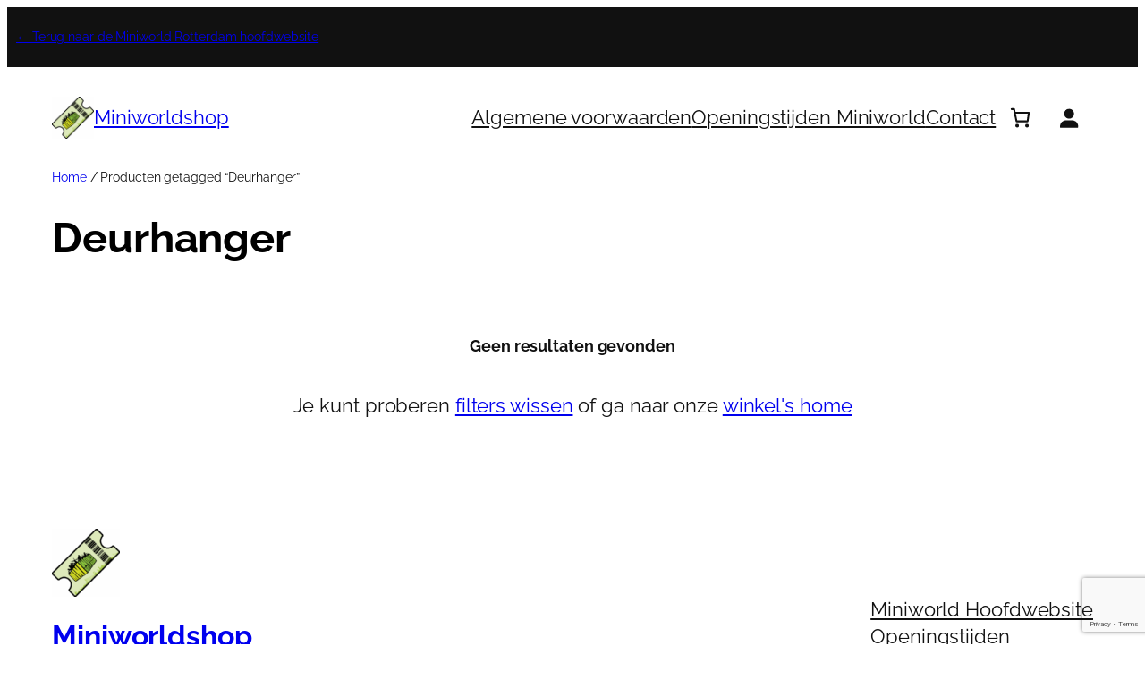

--- FILE ---
content_type: text/html; charset=utf-8
request_url: https://www.google.com/recaptcha/api2/anchor?ar=1&k=6LfvWYAUAAAAAFfHSCNUC026yd9G5cPahHx15ifY&co=aHR0cHM6Ly9taW5pd29ybGRzaG9wLm5sOjQ0Mw..&hl=en&v=PoyoqOPhxBO7pBk68S4YbpHZ&size=invisible&anchor-ms=20000&execute-ms=30000&cb=3dt1j5c3b2w0
body_size: 48641
content:
<!DOCTYPE HTML><html dir="ltr" lang="en"><head><meta http-equiv="Content-Type" content="text/html; charset=UTF-8">
<meta http-equiv="X-UA-Compatible" content="IE=edge">
<title>reCAPTCHA</title>
<style type="text/css">
/* cyrillic-ext */
@font-face {
  font-family: 'Roboto';
  font-style: normal;
  font-weight: 400;
  font-stretch: 100%;
  src: url(//fonts.gstatic.com/s/roboto/v48/KFO7CnqEu92Fr1ME7kSn66aGLdTylUAMa3GUBHMdazTgWw.woff2) format('woff2');
  unicode-range: U+0460-052F, U+1C80-1C8A, U+20B4, U+2DE0-2DFF, U+A640-A69F, U+FE2E-FE2F;
}
/* cyrillic */
@font-face {
  font-family: 'Roboto';
  font-style: normal;
  font-weight: 400;
  font-stretch: 100%;
  src: url(//fonts.gstatic.com/s/roboto/v48/KFO7CnqEu92Fr1ME7kSn66aGLdTylUAMa3iUBHMdazTgWw.woff2) format('woff2');
  unicode-range: U+0301, U+0400-045F, U+0490-0491, U+04B0-04B1, U+2116;
}
/* greek-ext */
@font-face {
  font-family: 'Roboto';
  font-style: normal;
  font-weight: 400;
  font-stretch: 100%;
  src: url(//fonts.gstatic.com/s/roboto/v48/KFO7CnqEu92Fr1ME7kSn66aGLdTylUAMa3CUBHMdazTgWw.woff2) format('woff2');
  unicode-range: U+1F00-1FFF;
}
/* greek */
@font-face {
  font-family: 'Roboto';
  font-style: normal;
  font-weight: 400;
  font-stretch: 100%;
  src: url(//fonts.gstatic.com/s/roboto/v48/KFO7CnqEu92Fr1ME7kSn66aGLdTylUAMa3-UBHMdazTgWw.woff2) format('woff2');
  unicode-range: U+0370-0377, U+037A-037F, U+0384-038A, U+038C, U+038E-03A1, U+03A3-03FF;
}
/* math */
@font-face {
  font-family: 'Roboto';
  font-style: normal;
  font-weight: 400;
  font-stretch: 100%;
  src: url(//fonts.gstatic.com/s/roboto/v48/KFO7CnqEu92Fr1ME7kSn66aGLdTylUAMawCUBHMdazTgWw.woff2) format('woff2');
  unicode-range: U+0302-0303, U+0305, U+0307-0308, U+0310, U+0312, U+0315, U+031A, U+0326-0327, U+032C, U+032F-0330, U+0332-0333, U+0338, U+033A, U+0346, U+034D, U+0391-03A1, U+03A3-03A9, U+03B1-03C9, U+03D1, U+03D5-03D6, U+03F0-03F1, U+03F4-03F5, U+2016-2017, U+2034-2038, U+203C, U+2040, U+2043, U+2047, U+2050, U+2057, U+205F, U+2070-2071, U+2074-208E, U+2090-209C, U+20D0-20DC, U+20E1, U+20E5-20EF, U+2100-2112, U+2114-2115, U+2117-2121, U+2123-214F, U+2190, U+2192, U+2194-21AE, U+21B0-21E5, U+21F1-21F2, U+21F4-2211, U+2213-2214, U+2216-22FF, U+2308-230B, U+2310, U+2319, U+231C-2321, U+2336-237A, U+237C, U+2395, U+239B-23B7, U+23D0, U+23DC-23E1, U+2474-2475, U+25AF, U+25B3, U+25B7, U+25BD, U+25C1, U+25CA, U+25CC, U+25FB, U+266D-266F, U+27C0-27FF, U+2900-2AFF, U+2B0E-2B11, U+2B30-2B4C, U+2BFE, U+3030, U+FF5B, U+FF5D, U+1D400-1D7FF, U+1EE00-1EEFF;
}
/* symbols */
@font-face {
  font-family: 'Roboto';
  font-style: normal;
  font-weight: 400;
  font-stretch: 100%;
  src: url(//fonts.gstatic.com/s/roboto/v48/KFO7CnqEu92Fr1ME7kSn66aGLdTylUAMaxKUBHMdazTgWw.woff2) format('woff2');
  unicode-range: U+0001-000C, U+000E-001F, U+007F-009F, U+20DD-20E0, U+20E2-20E4, U+2150-218F, U+2190, U+2192, U+2194-2199, U+21AF, U+21E6-21F0, U+21F3, U+2218-2219, U+2299, U+22C4-22C6, U+2300-243F, U+2440-244A, U+2460-24FF, U+25A0-27BF, U+2800-28FF, U+2921-2922, U+2981, U+29BF, U+29EB, U+2B00-2BFF, U+4DC0-4DFF, U+FFF9-FFFB, U+10140-1018E, U+10190-1019C, U+101A0, U+101D0-101FD, U+102E0-102FB, U+10E60-10E7E, U+1D2C0-1D2D3, U+1D2E0-1D37F, U+1F000-1F0FF, U+1F100-1F1AD, U+1F1E6-1F1FF, U+1F30D-1F30F, U+1F315, U+1F31C, U+1F31E, U+1F320-1F32C, U+1F336, U+1F378, U+1F37D, U+1F382, U+1F393-1F39F, U+1F3A7-1F3A8, U+1F3AC-1F3AF, U+1F3C2, U+1F3C4-1F3C6, U+1F3CA-1F3CE, U+1F3D4-1F3E0, U+1F3ED, U+1F3F1-1F3F3, U+1F3F5-1F3F7, U+1F408, U+1F415, U+1F41F, U+1F426, U+1F43F, U+1F441-1F442, U+1F444, U+1F446-1F449, U+1F44C-1F44E, U+1F453, U+1F46A, U+1F47D, U+1F4A3, U+1F4B0, U+1F4B3, U+1F4B9, U+1F4BB, U+1F4BF, U+1F4C8-1F4CB, U+1F4D6, U+1F4DA, U+1F4DF, U+1F4E3-1F4E6, U+1F4EA-1F4ED, U+1F4F7, U+1F4F9-1F4FB, U+1F4FD-1F4FE, U+1F503, U+1F507-1F50B, U+1F50D, U+1F512-1F513, U+1F53E-1F54A, U+1F54F-1F5FA, U+1F610, U+1F650-1F67F, U+1F687, U+1F68D, U+1F691, U+1F694, U+1F698, U+1F6AD, U+1F6B2, U+1F6B9-1F6BA, U+1F6BC, U+1F6C6-1F6CF, U+1F6D3-1F6D7, U+1F6E0-1F6EA, U+1F6F0-1F6F3, U+1F6F7-1F6FC, U+1F700-1F7FF, U+1F800-1F80B, U+1F810-1F847, U+1F850-1F859, U+1F860-1F887, U+1F890-1F8AD, U+1F8B0-1F8BB, U+1F8C0-1F8C1, U+1F900-1F90B, U+1F93B, U+1F946, U+1F984, U+1F996, U+1F9E9, U+1FA00-1FA6F, U+1FA70-1FA7C, U+1FA80-1FA89, U+1FA8F-1FAC6, U+1FACE-1FADC, U+1FADF-1FAE9, U+1FAF0-1FAF8, U+1FB00-1FBFF;
}
/* vietnamese */
@font-face {
  font-family: 'Roboto';
  font-style: normal;
  font-weight: 400;
  font-stretch: 100%;
  src: url(//fonts.gstatic.com/s/roboto/v48/KFO7CnqEu92Fr1ME7kSn66aGLdTylUAMa3OUBHMdazTgWw.woff2) format('woff2');
  unicode-range: U+0102-0103, U+0110-0111, U+0128-0129, U+0168-0169, U+01A0-01A1, U+01AF-01B0, U+0300-0301, U+0303-0304, U+0308-0309, U+0323, U+0329, U+1EA0-1EF9, U+20AB;
}
/* latin-ext */
@font-face {
  font-family: 'Roboto';
  font-style: normal;
  font-weight: 400;
  font-stretch: 100%;
  src: url(//fonts.gstatic.com/s/roboto/v48/KFO7CnqEu92Fr1ME7kSn66aGLdTylUAMa3KUBHMdazTgWw.woff2) format('woff2');
  unicode-range: U+0100-02BA, U+02BD-02C5, U+02C7-02CC, U+02CE-02D7, U+02DD-02FF, U+0304, U+0308, U+0329, U+1D00-1DBF, U+1E00-1E9F, U+1EF2-1EFF, U+2020, U+20A0-20AB, U+20AD-20C0, U+2113, U+2C60-2C7F, U+A720-A7FF;
}
/* latin */
@font-face {
  font-family: 'Roboto';
  font-style: normal;
  font-weight: 400;
  font-stretch: 100%;
  src: url(//fonts.gstatic.com/s/roboto/v48/KFO7CnqEu92Fr1ME7kSn66aGLdTylUAMa3yUBHMdazQ.woff2) format('woff2');
  unicode-range: U+0000-00FF, U+0131, U+0152-0153, U+02BB-02BC, U+02C6, U+02DA, U+02DC, U+0304, U+0308, U+0329, U+2000-206F, U+20AC, U+2122, U+2191, U+2193, U+2212, U+2215, U+FEFF, U+FFFD;
}
/* cyrillic-ext */
@font-face {
  font-family: 'Roboto';
  font-style: normal;
  font-weight: 500;
  font-stretch: 100%;
  src: url(//fonts.gstatic.com/s/roboto/v48/KFO7CnqEu92Fr1ME7kSn66aGLdTylUAMa3GUBHMdazTgWw.woff2) format('woff2');
  unicode-range: U+0460-052F, U+1C80-1C8A, U+20B4, U+2DE0-2DFF, U+A640-A69F, U+FE2E-FE2F;
}
/* cyrillic */
@font-face {
  font-family: 'Roboto';
  font-style: normal;
  font-weight: 500;
  font-stretch: 100%;
  src: url(//fonts.gstatic.com/s/roboto/v48/KFO7CnqEu92Fr1ME7kSn66aGLdTylUAMa3iUBHMdazTgWw.woff2) format('woff2');
  unicode-range: U+0301, U+0400-045F, U+0490-0491, U+04B0-04B1, U+2116;
}
/* greek-ext */
@font-face {
  font-family: 'Roboto';
  font-style: normal;
  font-weight: 500;
  font-stretch: 100%;
  src: url(//fonts.gstatic.com/s/roboto/v48/KFO7CnqEu92Fr1ME7kSn66aGLdTylUAMa3CUBHMdazTgWw.woff2) format('woff2');
  unicode-range: U+1F00-1FFF;
}
/* greek */
@font-face {
  font-family: 'Roboto';
  font-style: normal;
  font-weight: 500;
  font-stretch: 100%;
  src: url(//fonts.gstatic.com/s/roboto/v48/KFO7CnqEu92Fr1ME7kSn66aGLdTylUAMa3-UBHMdazTgWw.woff2) format('woff2');
  unicode-range: U+0370-0377, U+037A-037F, U+0384-038A, U+038C, U+038E-03A1, U+03A3-03FF;
}
/* math */
@font-face {
  font-family: 'Roboto';
  font-style: normal;
  font-weight: 500;
  font-stretch: 100%;
  src: url(//fonts.gstatic.com/s/roboto/v48/KFO7CnqEu92Fr1ME7kSn66aGLdTylUAMawCUBHMdazTgWw.woff2) format('woff2');
  unicode-range: U+0302-0303, U+0305, U+0307-0308, U+0310, U+0312, U+0315, U+031A, U+0326-0327, U+032C, U+032F-0330, U+0332-0333, U+0338, U+033A, U+0346, U+034D, U+0391-03A1, U+03A3-03A9, U+03B1-03C9, U+03D1, U+03D5-03D6, U+03F0-03F1, U+03F4-03F5, U+2016-2017, U+2034-2038, U+203C, U+2040, U+2043, U+2047, U+2050, U+2057, U+205F, U+2070-2071, U+2074-208E, U+2090-209C, U+20D0-20DC, U+20E1, U+20E5-20EF, U+2100-2112, U+2114-2115, U+2117-2121, U+2123-214F, U+2190, U+2192, U+2194-21AE, U+21B0-21E5, U+21F1-21F2, U+21F4-2211, U+2213-2214, U+2216-22FF, U+2308-230B, U+2310, U+2319, U+231C-2321, U+2336-237A, U+237C, U+2395, U+239B-23B7, U+23D0, U+23DC-23E1, U+2474-2475, U+25AF, U+25B3, U+25B7, U+25BD, U+25C1, U+25CA, U+25CC, U+25FB, U+266D-266F, U+27C0-27FF, U+2900-2AFF, U+2B0E-2B11, U+2B30-2B4C, U+2BFE, U+3030, U+FF5B, U+FF5D, U+1D400-1D7FF, U+1EE00-1EEFF;
}
/* symbols */
@font-face {
  font-family: 'Roboto';
  font-style: normal;
  font-weight: 500;
  font-stretch: 100%;
  src: url(//fonts.gstatic.com/s/roboto/v48/KFO7CnqEu92Fr1ME7kSn66aGLdTylUAMaxKUBHMdazTgWw.woff2) format('woff2');
  unicode-range: U+0001-000C, U+000E-001F, U+007F-009F, U+20DD-20E0, U+20E2-20E4, U+2150-218F, U+2190, U+2192, U+2194-2199, U+21AF, U+21E6-21F0, U+21F3, U+2218-2219, U+2299, U+22C4-22C6, U+2300-243F, U+2440-244A, U+2460-24FF, U+25A0-27BF, U+2800-28FF, U+2921-2922, U+2981, U+29BF, U+29EB, U+2B00-2BFF, U+4DC0-4DFF, U+FFF9-FFFB, U+10140-1018E, U+10190-1019C, U+101A0, U+101D0-101FD, U+102E0-102FB, U+10E60-10E7E, U+1D2C0-1D2D3, U+1D2E0-1D37F, U+1F000-1F0FF, U+1F100-1F1AD, U+1F1E6-1F1FF, U+1F30D-1F30F, U+1F315, U+1F31C, U+1F31E, U+1F320-1F32C, U+1F336, U+1F378, U+1F37D, U+1F382, U+1F393-1F39F, U+1F3A7-1F3A8, U+1F3AC-1F3AF, U+1F3C2, U+1F3C4-1F3C6, U+1F3CA-1F3CE, U+1F3D4-1F3E0, U+1F3ED, U+1F3F1-1F3F3, U+1F3F5-1F3F7, U+1F408, U+1F415, U+1F41F, U+1F426, U+1F43F, U+1F441-1F442, U+1F444, U+1F446-1F449, U+1F44C-1F44E, U+1F453, U+1F46A, U+1F47D, U+1F4A3, U+1F4B0, U+1F4B3, U+1F4B9, U+1F4BB, U+1F4BF, U+1F4C8-1F4CB, U+1F4D6, U+1F4DA, U+1F4DF, U+1F4E3-1F4E6, U+1F4EA-1F4ED, U+1F4F7, U+1F4F9-1F4FB, U+1F4FD-1F4FE, U+1F503, U+1F507-1F50B, U+1F50D, U+1F512-1F513, U+1F53E-1F54A, U+1F54F-1F5FA, U+1F610, U+1F650-1F67F, U+1F687, U+1F68D, U+1F691, U+1F694, U+1F698, U+1F6AD, U+1F6B2, U+1F6B9-1F6BA, U+1F6BC, U+1F6C6-1F6CF, U+1F6D3-1F6D7, U+1F6E0-1F6EA, U+1F6F0-1F6F3, U+1F6F7-1F6FC, U+1F700-1F7FF, U+1F800-1F80B, U+1F810-1F847, U+1F850-1F859, U+1F860-1F887, U+1F890-1F8AD, U+1F8B0-1F8BB, U+1F8C0-1F8C1, U+1F900-1F90B, U+1F93B, U+1F946, U+1F984, U+1F996, U+1F9E9, U+1FA00-1FA6F, U+1FA70-1FA7C, U+1FA80-1FA89, U+1FA8F-1FAC6, U+1FACE-1FADC, U+1FADF-1FAE9, U+1FAF0-1FAF8, U+1FB00-1FBFF;
}
/* vietnamese */
@font-face {
  font-family: 'Roboto';
  font-style: normal;
  font-weight: 500;
  font-stretch: 100%;
  src: url(//fonts.gstatic.com/s/roboto/v48/KFO7CnqEu92Fr1ME7kSn66aGLdTylUAMa3OUBHMdazTgWw.woff2) format('woff2');
  unicode-range: U+0102-0103, U+0110-0111, U+0128-0129, U+0168-0169, U+01A0-01A1, U+01AF-01B0, U+0300-0301, U+0303-0304, U+0308-0309, U+0323, U+0329, U+1EA0-1EF9, U+20AB;
}
/* latin-ext */
@font-face {
  font-family: 'Roboto';
  font-style: normal;
  font-weight: 500;
  font-stretch: 100%;
  src: url(//fonts.gstatic.com/s/roboto/v48/KFO7CnqEu92Fr1ME7kSn66aGLdTylUAMa3KUBHMdazTgWw.woff2) format('woff2');
  unicode-range: U+0100-02BA, U+02BD-02C5, U+02C7-02CC, U+02CE-02D7, U+02DD-02FF, U+0304, U+0308, U+0329, U+1D00-1DBF, U+1E00-1E9F, U+1EF2-1EFF, U+2020, U+20A0-20AB, U+20AD-20C0, U+2113, U+2C60-2C7F, U+A720-A7FF;
}
/* latin */
@font-face {
  font-family: 'Roboto';
  font-style: normal;
  font-weight: 500;
  font-stretch: 100%;
  src: url(//fonts.gstatic.com/s/roboto/v48/KFO7CnqEu92Fr1ME7kSn66aGLdTylUAMa3yUBHMdazQ.woff2) format('woff2');
  unicode-range: U+0000-00FF, U+0131, U+0152-0153, U+02BB-02BC, U+02C6, U+02DA, U+02DC, U+0304, U+0308, U+0329, U+2000-206F, U+20AC, U+2122, U+2191, U+2193, U+2212, U+2215, U+FEFF, U+FFFD;
}
/* cyrillic-ext */
@font-face {
  font-family: 'Roboto';
  font-style: normal;
  font-weight: 900;
  font-stretch: 100%;
  src: url(//fonts.gstatic.com/s/roboto/v48/KFO7CnqEu92Fr1ME7kSn66aGLdTylUAMa3GUBHMdazTgWw.woff2) format('woff2');
  unicode-range: U+0460-052F, U+1C80-1C8A, U+20B4, U+2DE0-2DFF, U+A640-A69F, U+FE2E-FE2F;
}
/* cyrillic */
@font-face {
  font-family: 'Roboto';
  font-style: normal;
  font-weight: 900;
  font-stretch: 100%;
  src: url(//fonts.gstatic.com/s/roboto/v48/KFO7CnqEu92Fr1ME7kSn66aGLdTylUAMa3iUBHMdazTgWw.woff2) format('woff2');
  unicode-range: U+0301, U+0400-045F, U+0490-0491, U+04B0-04B1, U+2116;
}
/* greek-ext */
@font-face {
  font-family: 'Roboto';
  font-style: normal;
  font-weight: 900;
  font-stretch: 100%;
  src: url(//fonts.gstatic.com/s/roboto/v48/KFO7CnqEu92Fr1ME7kSn66aGLdTylUAMa3CUBHMdazTgWw.woff2) format('woff2');
  unicode-range: U+1F00-1FFF;
}
/* greek */
@font-face {
  font-family: 'Roboto';
  font-style: normal;
  font-weight: 900;
  font-stretch: 100%;
  src: url(//fonts.gstatic.com/s/roboto/v48/KFO7CnqEu92Fr1ME7kSn66aGLdTylUAMa3-UBHMdazTgWw.woff2) format('woff2');
  unicode-range: U+0370-0377, U+037A-037F, U+0384-038A, U+038C, U+038E-03A1, U+03A3-03FF;
}
/* math */
@font-face {
  font-family: 'Roboto';
  font-style: normal;
  font-weight: 900;
  font-stretch: 100%;
  src: url(//fonts.gstatic.com/s/roboto/v48/KFO7CnqEu92Fr1ME7kSn66aGLdTylUAMawCUBHMdazTgWw.woff2) format('woff2');
  unicode-range: U+0302-0303, U+0305, U+0307-0308, U+0310, U+0312, U+0315, U+031A, U+0326-0327, U+032C, U+032F-0330, U+0332-0333, U+0338, U+033A, U+0346, U+034D, U+0391-03A1, U+03A3-03A9, U+03B1-03C9, U+03D1, U+03D5-03D6, U+03F0-03F1, U+03F4-03F5, U+2016-2017, U+2034-2038, U+203C, U+2040, U+2043, U+2047, U+2050, U+2057, U+205F, U+2070-2071, U+2074-208E, U+2090-209C, U+20D0-20DC, U+20E1, U+20E5-20EF, U+2100-2112, U+2114-2115, U+2117-2121, U+2123-214F, U+2190, U+2192, U+2194-21AE, U+21B0-21E5, U+21F1-21F2, U+21F4-2211, U+2213-2214, U+2216-22FF, U+2308-230B, U+2310, U+2319, U+231C-2321, U+2336-237A, U+237C, U+2395, U+239B-23B7, U+23D0, U+23DC-23E1, U+2474-2475, U+25AF, U+25B3, U+25B7, U+25BD, U+25C1, U+25CA, U+25CC, U+25FB, U+266D-266F, U+27C0-27FF, U+2900-2AFF, U+2B0E-2B11, U+2B30-2B4C, U+2BFE, U+3030, U+FF5B, U+FF5D, U+1D400-1D7FF, U+1EE00-1EEFF;
}
/* symbols */
@font-face {
  font-family: 'Roboto';
  font-style: normal;
  font-weight: 900;
  font-stretch: 100%;
  src: url(//fonts.gstatic.com/s/roboto/v48/KFO7CnqEu92Fr1ME7kSn66aGLdTylUAMaxKUBHMdazTgWw.woff2) format('woff2');
  unicode-range: U+0001-000C, U+000E-001F, U+007F-009F, U+20DD-20E0, U+20E2-20E4, U+2150-218F, U+2190, U+2192, U+2194-2199, U+21AF, U+21E6-21F0, U+21F3, U+2218-2219, U+2299, U+22C4-22C6, U+2300-243F, U+2440-244A, U+2460-24FF, U+25A0-27BF, U+2800-28FF, U+2921-2922, U+2981, U+29BF, U+29EB, U+2B00-2BFF, U+4DC0-4DFF, U+FFF9-FFFB, U+10140-1018E, U+10190-1019C, U+101A0, U+101D0-101FD, U+102E0-102FB, U+10E60-10E7E, U+1D2C0-1D2D3, U+1D2E0-1D37F, U+1F000-1F0FF, U+1F100-1F1AD, U+1F1E6-1F1FF, U+1F30D-1F30F, U+1F315, U+1F31C, U+1F31E, U+1F320-1F32C, U+1F336, U+1F378, U+1F37D, U+1F382, U+1F393-1F39F, U+1F3A7-1F3A8, U+1F3AC-1F3AF, U+1F3C2, U+1F3C4-1F3C6, U+1F3CA-1F3CE, U+1F3D4-1F3E0, U+1F3ED, U+1F3F1-1F3F3, U+1F3F5-1F3F7, U+1F408, U+1F415, U+1F41F, U+1F426, U+1F43F, U+1F441-1F442, U+1F444, U+1F446-1F449, U+1F44C-1F44E, U+1F453, U+1F46A, U+1F47D, U+1F4A3, U+1F4B0, U+1F4B3, U+1F4B9, U+1F4BB, U+1F4BF, U+1F4C8-1F4CB, U+1F4D6, U+1F4DA, U+1F4DF, U+1F4E3-1F4E6, U+1F4EA-1F4ED, U+1F4F7, U+1F4F9-1F4FB, U+1F4FD-1F4FE, U+1F503, U+1F507-1F50B, U+1F50D, U+1F512-1F513, U+1F53E-1F54A, U+1F54F-1F5FA, U+1F610, U+1F650-1F67F, U+1F687, U+1F68D, U+1F691, U+1F694, U+1F698, U+1F6AD, U+1F6B2, U+1F6B9-1F6BA, U+1F6BC, U+1F6C6-1F6CF, U+1F6D3-1F6D7, U+1F6E0-1F6EA, U+1F6F0-1F6F3, U+1F6F7-1F6FC, U+1F700-1F7FF, U+1F800-1F80B, U+1F810-1F847, U+1F850-1F859, U+1F860-1F887, U+1F890-1F8AD, U+1F8B0-1F8BB, U+1F8C0-1F8C1, U+1F900-1F90B, U+1F93B, U+1F946, U+1F984, U+1F996, U+1F9E9, U+1FA00-1FA6F, U+1FA70-1FA7C, U+1FA80-1FA89, U+1FA8F-1FAC6, U+1FACE-1FADC, U+1FADF-1FAE9, U+1FAF0-1FAF8, U+1FB00-1FBFF;
}
/* vietnamese */
@font-face {
  font-family: 'Roboto';
  font-style: normal;
  font-weight: 900;
  font-stretch: 100%;
  src: url(//fonts.gstatic.com/s/roboto/v48/KFO7CnqEu92Fr1ME7kSn66aGLdTylUAMa3OUBHMdazTgWw.woff2) format('woff2');
  unicode-range: U+0102-0103, U+0110-0111, U+0128-0129, U+0168-0169, U+01A0-01A1, U+01AF-01B0, U+0300-0301, U+0303-0304, U+0308-0309, U+0323, U+0329, U+1EA0-1EF9, U+20AB;
}
/* latin-ext */
@font-face {
  font-family: 'Roboto';
  font-style: normal;
  font-weight: 900;
  font-stretch: 100%;
  src: url(//fonts.gstatic.com/s/roboto/v48/KFO7CnqEu92Fr1ME7kSn66aGLdTylUAMa3KUBHMdazTgWw.woff2) format('woff2');
  unicode-range: U+0100-02BA, U+02BD-02C5, U+02C7-02CC, U+02CE-02D7, U+02DD-02FF, U+0304, U+0308, U+0329, U+1D00-1DBF, U+1E00-1E9F, U+1EF2-1EFF, U+2020, U+20A0-20AB, U+20AD-20C0, U+2113, U+2C60-2C7F, U+A720-A7FF;
}
/* latin */
@font-face {
  font-family: 'Roboto';
  font-style: normal;
  font-weight: 900;
  font-stretch: 100%;
  src: url(//fonts.gstatic.com/s/roboto/v48/KFO7CnqEu92Fr1ME7kSn66aGLdTylUAMa3yUBHMdazQ.woff2) format('woff2');
  unicode-range: U+0000-00FF, U+0131, U+0152-0153, U+02BB-02BC, U+02C6, U+02DA, U+02DC, U+0304, U+0308, U+0329, U+2000-206F, U+20AC, U+2122, U+2191, U+2193, U+2212, U+2215, U+FEFF, U+FFFD;
}

</style>
<link rel="stylesheet" type="text/css" href="https://www.gstatic.com/recaptcha/releases/PoyoqOPhxBO7pBk68S4YbpHZ/styles__ltr.css">
<script nonce="DhPszVcPNbhguVKLJWQpHg" type="text/javascript">window['__recaptcha_api'] = 'https://www.google.com/recaptcha/api2/';</script>
<script type="text/javascript" src="https://www.gstatic.com/recaptcha/releases/PoyoqOPhxBO7pBk68S4YbpHZ/recaptcha__en.js" nonce="DhPszVcPNbhguVKLJWQpHg">
      
    </script></head>
<body><div id="rc-anchor-alert" class="rc-anchor-alert"></div>
<input type="hidden" id="recaptcha-token" value="[base64]">
<script type="text/javascript" nonce="DhPszVcPNbhguVKLJWQpHg">
      recaptcha.anchor.Main.init("[\x22ainput\x22,[\x22bgdata\x22,\x22\x22,\[base64]/[base64]/[base64]/[base64]/[base64]/[base64]/KGcoTywyNTMsTy5PKSxVRyhPLEMpKTpnKE8sMjUzLEMpLE8pKSxsKSksTykpfSxieT1mdW5jdGlvbihDLE8sdSxsKXtmb3IobD0odT1SKEMpLDApO08+MDtPLS0pbD1sPDw4fFooQyk7ZyhDLHUsbCl9LFVHPWZ1bmN0aW9uKEMsTyl7Qy5pLmxlbmd0aD4xMDQ/[base64]/[base64]/[base64]/[base64]/[base64]/[base64]/[base64]\\u003d\x22,\[base64]\\u003d\x22,\x22M3RqD8KUw4XDv8KWwp8Pw77DocO5dsO8w7tOwpIGfxnDi8K1w5gCUTNjwqJ2KRbCuBrCugnCpwdKw7Q1asKxwq3DgT5Wwq9OHWDDoQfCmcK/E3xXw6ADb8K/wp06YcKfw5AcPVPCoUTDrSRjwrnDicKmw7csw7pjNwvDjsONw4HDvS42wpTCnhLDn8OwLnRMw4N7DsOkw7F9OsO2d8KlZ8KLwqnCt8KHwpkQMMKEw7U7ByfClTwDHmXDoQlDT8KfEMOfAjE7w7ZzwpXDoMOTRcOpw5zDq8OaRsOhV8OyRsK1wpfDhnDDrDoTWh8Swq/Cl8K/[base64]/wp/Coi7DpD7CrcOCeUNFwqQNwpZZZ8KsehDCmMOOw77CuTvCp0pcw7PDjknDsTTCgRVHwrHDr8Oowq88w6kFW8KIKGrCksK6AMOhwqnDqQkQwrrDsMKBATgmRMOhA0wNQMOhdXXDl8Kvw7HDrGtxNQoOw7XCqsOZw4RhwrPDnlrCoAJ/w7zCkRlQwrgATCUlVH/Ck8K/w6jCv8Kuw7ISJjHCpwBQwolhAcKxc8K1wq3CqhQFTQDCi27Dj2cJw6kRw6PDqCtGSHtREMKgw4pMw7d4wrIYw53DrSDCrSjClsKKwq/Duyg/ZsKYwqvDjxkcfMO7w47Dl8K9w6vDomjCkVNUW8OlFcKnCsKhw4fDn8K5Dxl4woLCpsO/dlYtKcKRGivCvWg5wr5CUVp4aMOhYmnDk03CnMOSFsOVeDLClFIkacKscsKrw7jCrlZnRcOSwpLCk8Kkw6fDnghjw6JwAsOGw44XO0jCpDh7IkF6w6gNwow2ScOyPhJwVcKYS1fDgXIzTMOJw70Uw5PCmcOvbsKmw4rDmMKQwp81KwXDosOBwp/Crz/CslotwqUtw4Nww5DDn3LChcOLJMOrw4oZPsOuQMKMwpJMQMOxw6xDw5/DvMKEw5fCmzLCv2pLWMOCw4tqCSvClMK6JMKWBsOHfQk/F1TCncKhXxcsYsOrTMOUw6FIGHLDhFA/[base64]/DmCTDpyIiwqzCisO4IsO/[base64]/Dn8OEwrpUwp50w7JDSibCsjrDm2gpaMKLFsKkZcKhw6vDtAB7w7x5ZA3Cgzgjw4cSLCLDmsKgwr7Dt8ODwpTDszEew5fDu8OIW8OIw4lNwrc5c8KFwot3IsKMw5/[base64]/CkA3DmcKHEWHDpk1twoDDlMKbwqMGDMOjcXXCt8K6a3/CmFFGYcOmHsK5woTDscKNQMKrFMOzIVFYwp7CuMK4wrPDucKkIQ7DncOUw7laHMK/[base64]/CkxxqGcK1OsKrXMOpAsO0L8OewpwVBChUPwXDuMO2XBDDlsKmw7XDhhLCu8Ocw6leVCPDrTPCmX8vw5IvZsKSUMOtwrxkTm8uTcOJwrFtAMKwfxXDqnrDogsKUihhQ8Onwr5UR8OuwrNVwoo2w57CpH5fwrh9YB7Dt8OXeMO7OCDDkkxQKG/DnVXCqsOaUsOZLzAqYVXDt8K4wovCsGXDhBoPwqHDoCfCksOCw5PCscO2PMObwoLDhsKVTkgWbsK9w5HDm1kvwqjCpk7CsMK3dQ/CtnEJTkkOw6nCjXnCn8K/wpHDtGErwo48w45Bwqggah/DjgfCnMKvw4/DqMKMQ8KlR395YC/Dt8KuLwrCpXcuwp7Col50w5ERMwZ7Zgd5wpLCh8KyASUow4bCjFBJw64Gw4PCq8KZdnXDosKdwpzCinbCiRpGwpTCmMK2IsK4wr3Cr8O5w7taw4ZwKsO2IcKaIcOlwrvChMKxw5HCnUnDtRLDqMKoa8K6w67DtcKnWMOAw78WBA/[base64]/CjjUkw7V/[base64]/[base64]/[base64]/[base64]/wrgMasKwwqMuwo8mBcO+b0nDkcObw7lCw73CkMOXVcKBwqplFMKrQUDCpE3CiWvDmFBZw6hYWjdfECfDtDoKH8OzwqVhw5TCjcOdwrTCgkkaLMKLXcOgX11/[base64]/w53ClEoiw7EzBl1GUSk6KcK4RMKhAcK8XMOJXFsAwp4ww4fCpMKjN8OkecOVwrNHAsKMwok9w4DCmMOmw6dSw4sQwoLDnF8ZZDLDrsOIdMKewoPDksKpFMKpfsOGD0fDsMK1w7HDkjJ6wpTDssOtO8Obw6czBsOtwo7CjCJDNVATwq8NbGHDnVN5w7/[base64]/Di8KTwopSHcKawq4dwo7DqRR/[base64]/ChEFPw6TCvnNFw70Aw47ChcO/OSHCgsOEw4B6w4PCi1MrdjjCsDDDm8KDw6nCjcKQNsKpwqNFCsKdw7/CjsOqGjjDiVfCkGN1wpTDnyHCusK+DChJPF3CocOxRsKgUlnCnyLChMOvwp1Pwo/CvRTDpEZsw67DrEnClCzChMOjXcKVw4rDsl0OKknDoWhbIcOXesOXVVN1G2fDhBAEREXDkBsCw5ktwpXCg8OPd8O1wpXCp8OBw5DCkkVzIcKGHW7CpS4Dw53DlcKSTCQcV8KHwqclw5coFnPDvcK9TsO/[base64]/DlMObwpsPfg5pw63DhcKGLsONw5IsQXLDrx3Cp8KfB8KoDn4Ew6HDvMK3w6A4XcO+wpJdFcODw6ZlHcKNw79pV8KZZRYUwpFBw4DCucKuwo/ChcK4ecOVwoPCn3Njw73Cr1bDvcKIXcKfEMOcwp0xEMKwCMKgw7ApCMOIw5bDscOgZ1knw7pcDcOPwqplw757wprDtB/CnHbCqcK6wpfCv8KkwqrCrgnCksK1w5fCv8OqaMO5eTIPIFBHElbDsnYMw4nChnbChsOnez8NWcKrcjfDpz/CsUfDqcOHEMKhcxTDjsKSfjDCqsOaIsO3RUrCtVXDrBrDhitKSsKHwqphw7fCsMKNw6DCnn3Cp2Z7FCR1GmB8e8O0HBJVwpPDq8KZJzwGCMOUAjkXwrvDlMKfwosvwpbCvU/DtiXDgMOXQm3Dk3cKE25bNFY2w4ZUw5LCr0/[base64]/w43CmBdpNWMow53DhMKxTXTCrcKsw5/[base64]/KsOXwowieMKBw6ZxU8OOwpLCkjPCsMK6C2XDpMKsRcO/MsOSw5PDvcOHZz3Dq8Ojwq3CpsOSasK6worDk8ODw5tVwrg+JTkxw6loaFMXTAHCmCLDm8O+McOAZcOyw6tIIcOrKMONw7dTw7/Dj8KjwqjCslHDosOcRcK6PDpGe0LDgsOKH8OSw57DlsKvwoBtw7HDvTADB0zCgysdXUMFOVkUw685EsOIwqFpF1/CoxPDl8OgwphTwrl3HMKiHXTDgAsGW8K2cD1ZworCqMOMWsKXWGdCwqtzClPCv8OMZQnDijVXw6zCh8KBw7EHw6DDgcKXYsKnb1/DgjHCksOQwqnCoGUcworDlMOkwqHDtxskwoZ/w78hf8K/[base64]/FVXDv0DDrMKOw4NLLMOewoLCocONbmItwpZjYjMiw5JQFMKPw6JewqIgwq4OVMKid8KmwoA4DSVVASrCtRp/cEzDssOGUMKbAcO6IcKkKVZLw5wTfgjDuFLCqsK+wqnDrsOtw6oVZlTDrcO4L1fDlTsfEHBtE8KZMMKVeMKxw7rCi2PCg8KEw7/[base64]/DrsOMw5zDkcKCw6Z6WcOxK01xwpPDqiEvw4DDs8KLEDXCvsKSwqACLHPCtwVZw5QWwoTClHYNUMORQk9qw6goW8KfwqMowqtbR8O4VsOxw7JXDw3CoH/CmcKMNcKkCsKUPsKxwo3CjcKAwrIVw7HDikIlw53DjxfCt08Jw4EOMMKJIjrCncKkwrzDqMOoNcKPXMONDF8ewrVEw6AQUMO8w6HCizbDgBhqbcONLMKQw7XCrcK+w5vDvcK+w4fCvsKcVMKQPRoINsK/LFrDv8OIw649ZDAQBGbDhMK3wpnDnjNGw5Z6w6kNe0fCpMOFw6nCrcOOwo9ALMKGwobDjl/DpsK1FRJTwpTDgE4LGcOuw5Y7wqIedcOcOBxgbxc6w6JVwpXCqlgKw4vCkcOGJUnDvcKNw63DlcO3wpnCtMKVwo5rwrhbw5/DiG5awo3Dq0sEw5vDj8Krw7dQw4PCgkMGw7DCiDzCg8Kgwp9Ww7gOBMKoGBNFw4HDtQvCpijDqnnDnw3ClcKNAgRAwosBwp7CnAvCkcKrw7cIwp82K8KlwrTCj8KAwrHCiWEIwq/DtcK+CiYqw57ClQRZN1Ntw4bDjBENGDXDigTCuzDCmsOYwovClnLDhVHCjcKSDnMLwpvDqMKQwozDvMOOC8KDwrQwSSnDvAIFwpvDoX0FecKxYcKQeA3DosO/[base64]/CiTPCgDXCgMOgw5/[base64]/DChow4tMLcOlL8OOND86aBLCoGLDmcKMOMOfc8O1SlXDlMKwb8O5MVvChTTDhsOJLsOSwr3DpQAKSUY2wpzDisKUw6jDg8Ogw6PCtcKLSR5yw4rDhHDDsMOiwrA1V0bCi8OxYhthwrjDgMKxw6Q0w5/[base64]/DkcOLwroYwpPCn8KGVcO5wq1RaMO3w7/CkSY+PsKCwqURw7QEwpHDmMKhwro9HsKhSMOnwrjDlCfDim7Drnw6b38sXVzCosKcJsOYLkhsOmnDpDB9JAMCw5MTIFHCrBpNKDjDsXJFwpNvw5lOYMOnPMKJwonCssKqTMK/w55gNg49dsK0wojDscOtw7pQw4k5w4rDk8KoR8OXwoUDSMKgwoMlw7HCuMO+w5JGHsK0E8OkdcOEwoRYw5JGwohZw7bCo3IRw4/Cg8K6w7VXC8K1KGXCg8OWVAfCrlrDlsOvwrTDsjdrw4LDhMOHUMOePsOFwpAOFGBlw5nDuMOww5w9MEjCncKNwpTDhjspw4fCtMONRnXCqsOBAjXCscORLznCtl8rwrjCrgTDsWpSw4RAZsKgCB16wprDmsKqw4/DrMOIwrXDpXxpHMKCw5fClcKCNVEkw5/DqHlow6rDmE5Fw6DDnMOGKWHDgnTDlMK2IVt6w4fCssOjw4gbwpbCmcOnwoFxw7TCmMKeIUwFZANNdsKcw7XDqTo9w7oKPW3DrcO2f8OmHsOmbCJpwoLDtTxdwrzCvxLDrcOrw7UwY8O5wrtyZcK5T8KCw48Uwp7Dn8KKQA/CucKAw6nDtMOTwrbCv8ObXDwVw6cUV23DuMKLwrnCu8OPw6XChcOxwoLCnC3Dn2RqwrPDvcKpQwpBaR/Dtj1ZwovCk8KIwpnDklLCpMKTw6hLw4jClMKDw5BUPMOqwr/CuTDDsgzDlVZYbQzCpUNtaTQIwrFpN8OEQi8LXDfDkcOdw69Uw6dGw7zCvhzCjEjDtcKgwpzCmcOtwot5EsO/CcO7b1IiTcOiw6nCqTJ5MlfDisK1WEbCi8OXwqEzwoXCkRvCkX7Cs1DCklHCkMOcTsKlDcOBF8O7C8KyG28ew4IOw5IuRMOyfcOTBiYRwp/Cq8Kew7/DtxVvw4c8w47CvMKFwo0pTMKow4DCkCrDl2zDmcKrw7dLccKVwqojw63DjsKWwrXCiQrCmhIvL8KawrBNUMKgOcO2UmRwHS9Yw6TCtcKCd2UOTsOvwpoHw7cEw68VZThHRm4IB8K4McOrwq/Dk8KNw4zCrmTDpMORAMKmA8KdKcKsw4rCmMK/w73CuAPCqiE6C2BvT2HChMOHWsOfDcKMP8K4w5QXCFl2RUHCvgfClXRTwr/DmHw+ecKPwrvDj8KJwpx1woUzwoTDrcKlwrXCmsOMKsKMw7HDlsOIwpoUcA7CvMKDw5/[base64]/[base64]/DqERLFMOPwoJnwqvCs8Otw6J9w6xZwpHCtWxjRjLDk8OGBhFiw4/Cj8KcBTJdwp7Cs27Cji4mEDbCrm4eHxXCr03CrCRcMm7CiMO+w5zCoxbCgEEWH8K8w78GFMKewqt9w5jCpsOyHSN5woTChm/[base64]/ZF3Dt8KUbDVvwpfCtmYcXcOZWRLDjh7DqTQ0AsOpYiTDosKRw4XDgFFNw5DDsSx1YMOUAHF+A1jCkcOxwrBSQ2/DlMKpwpHCs8Kdw5QzwpjDq8Ozw4LDvFfDjMKhw6PDnjfCgMK3w5/DssOfA1zDgsKRFcOIwqgRWcKWLMOgCMKEI1kjwosRbcOiDmzDiUvDgV3CicK1fTnDnwXCi8ODwo3DhnbCtcOlwq0zPEogw6xZw5wdw4rCucKPVMK1DsK7IR/ClcKhU8OUZwlWw4/DkMKXwqLDh8Kdw7XCmMKbw480wqnCk8OnasK0OsOcw55jwocXwrR7FknDmcKXcMOQw5dLw7h8wppgdglqwo1cw6ElVMOYFGBowo7DmcOJwqrDocKXZSLDoAvDpHzDhn/ChcOQM8KEMhXDtsObBcKEwq57EjzDi2XDpx3CmFYTwrLCkQYfwrbCi8Kxwq9fwr9eLl7DncOKwpU/QEopWcKdwpjDmsKoHcONOsKTwpAtOMOXw67DgMKmFxJKw4jCqSVGfRVlw6/CtMOjKcOAejzCsVN8wqJMI0PCo8Kgw6BHYRtcCsOow4kYeMKLJMOcwpFwwoZ6ZTjCs2JYwprCm8K4MGUpw6s4wqxvFMK+w73Cp0HDiMOCSsOZwoXCsQBRLxjDhcK2wrrCvjPDk0IQw6xmN0fCu8OHwo0cQcOvLcK/JWRNw5LDg1kTw6JHb3nDjsOhA2lEwr16w6HCpMODw4gWw63Cn8OcVsKyw7YDbwV0IQNNSMOzJsOowqMCwohZw6xoPcKsUXdkVwtcwofDnA7DnsOYUhEqXEoFw73Chx5Kb34SNFzDpg/DlxAnfkUmw7LDgHvCjxltXUIleF8cGsKcw7MfdAnDtcKMwokowowmccOdQ8KPBAVTGsK/w59+wo8IwoPCpcKMBMOiLlDDocKrA8KTwrfCigB3w4vCrEfCqz3DosOdw6XDjsKQwqQhw4BqDVEXwpADQwR6w6TDscOVLsOLwovCv8KTwp4+OcK2Izlkw689DcKaw7lvw5dFIMKiw7BXwoVaw4DCl8K/[base64]/DvsKfwq5hw6LDssOowoHCj1RsbWNUwodnwoDCpTM/w416w6MGw7HCi8OaW8KIVMOBwrfCr8OcwqbCg3x8w5rCpcO/YAgpGcKELDrDlDvCpS3Cn8OIesOtw4TDj8OSYFLCqMKJw444PcK/w5LDk3zCnsKqKDLDs0zCiznDmETDvcO5w6x3w4bCoxzCmXQHwp4Cw59xL8KHJcKcw5Zcw7towo/CoA7DgEU+w43DgQvCrGTDumwKwrPDscKYw5gEcA/Dkk3CqsKEw49gw5PDmcK4w5PCu1rCmsOiwoDDgMOXw4QuURbCkEvDhS1bGE7DoB8Xw7kvwpbCtyPCn1rDrcK/wo7CuAEPwrfCvcK8wrMXRcO+wrdXL1fDo0AicsKQw7AQw53CjcO6wqTDl8OZFjDDmcKTwojCqRnDjMKhIsKJw6TCkcKFw5nChx0EHcKUcnRSw4J6wql6wqIbw7dmw5vDqEASKcOBwqh+w7INLS0jwrzDvwvDj8KKwpzCgGPDuMOdw6TDr8OWY25jHUlsGBsDLMO/w7PDhcK+wqlTcWoOQMOTwoAkMw7DuAxVP2PDkHkOAVYEwq/DmcKANwV4wrFgw7dtwpjDqwbCsMOFKGnDjsOjw7Z6w5YAwrs6w6nCnQ9LJcKsZsKbwr8Dw74TPsO2eQIRJXrCtC/[base64]/ScOlw5vDtMKtw6fDoydTAkzDncOFUGthcsKkfh3ClXXCp8OxWn3CiwwCJ1bDmwfCjsOXwpzDoMOfBkTCuwo3wrbDmQsWw7HCvsKIwopJw7nDviN0RhHDiMOWwrB0VMOnwo/[base64]/DjsOlOwcMIsKGw5A9wrDDgHXCl0Ntw6XCqcKqwqA8EsO9GmDDvcO1a8OqWyzDtHbDk8K9agpOLznDmcOcZU/CpcOZwqTDvgvCvRjDrMKawrZvdywNDsODanRcw78Iw4xuWMK8w7pYWFbDkcOFw53DlcKle8OHwqUeQR7CrVbChsOmaMOUw7/[base64]/[base64]/CizJaw67DhQDDvHzCqyfDoGDDu3kQwqHDpB/DlcOiCxwQK8OKwpd6w7YFw6PDqwF/w5dxK8K9eRLCr8KcH8OsRifChxHDoxcsCC8RIMOFKMOGw5kew51/NMOkwoXDk2Y6OnDDn8OmwpMLOsOiRE7CsMOrw4XCt8Kmwp0awq91ZyRPNgTDjwTCpHrCk3/CrsKhP8OmdcOAVWjDr8KRDC3DvlowWQbDh8OJO8OmwrxQAH0YFcOqYcOmw7c/[base64]/[base64]/DkF7CsgXCpGlgwoXCs8OFw50LfMOfw73ChsKyw58eZcK2wrPDvMKyZMOcRcOAwqBMAhMbwozDl27CicO1BsOfw6g1woBpGMOmQMOIwoItw6IJFAnDugEtw43Crg5Ww7MsZgnCvcK/w7fCo3XCrjJLWsOAXH/Cr8OEw4vDtcKkw5nCrlMYPsK6wp8ZdwrCkcO+wrUGPyYZw6zCkMKcOsOVw5h8SELCq8Kawokdw6hRZMKew4LDr8OywpTDh8OHXFfDl3hAFHHDmWULVSg/[base64]/DscKowqAcw5nCtR8vw6/Cr8KAwpzDlkAFw5tfwrRfNcK9w4zCowrCjlvDgcOjBMKPw57Di8KBC8Oxwo3CqsOSwqQWw69nVUrDl8KjHjVwwpHCtMOSwonDrMOwwoBWwqnCgMODwr8Hw4fDr8OEwpHChsOHYz8ETxXDpcK9IMKSdCjDrwUta3zCkgdOw7PDrDfCk8OmwqMlw6I5fUMhV8O/w5AhLXB4wo/[base64]/[base64]/DhsK8CcO/w4vDuD4ZwoFawphxwr1RwqXCtHrDjGfCnExRw7jDv8OYwobDjAzCscO1w73DrELCnQPDoALDjcOfAXDDqzTDn8ODwr3CsMK7NsKjZcKgDcOcH8O6w43CoMOLwpHChGR+DCIoEWZqSsOYI8OBw6/[base64]/[base64]/[base64]/CgyPDpsKmw5Mnw4Aowq/DtMKLw5s1KjASYMORw4gDw43CkRFxwrJ8XcKkw4kHwrgcO8OLVsKYw63DvcKYdsKXwpQMw6DDkcO+JjEnIMK1ChbCr8KvwqJlwpAWwo8gwozCvcOca8KKwoPCssKPwptidD/CkMOYw6zCrMKSGzVww67DqsOgFF7CuMOFwoXDosO7w6bCs8Oxw58Jw4LCiMKPR8OPTsOAPC/DjFXDmMKhEHLCgMOQwqfCsMOyP2FALURRwqhDwoQSwpFBwqp7V37ChlDCjRjCtF1wCMOrS3sNwpcFwqbClxDCo8OxwqNmVMOhEXjDnR7CgcKXW0/Dn0DCtB5vccOSXXcfSEvDtMOQw40OwosTDsOyw7rChHrDlcOcwpguwqTDrGvDuBQdUS7CjksyfcO+F8KGOsKVacOAF8KAQWjDpMO7YsKtw4XCj8OhIsKqwqROHljDoGjDkwPDj8Ohw614cXzDgyrDnwVSwpMGw5J/w4ECXi8Iw6oRD8KMwop/wqZ2QkfCgcODw7zDmcOXwrEaQyDDhBEqMcOzQMKzw7sewrPCoMO3HsOzw67Di1LDkRnDv0jCl27DjMOUCj3DrQhrMljCnsO0wobDl8OkwqDCpsOxwq/[base64]/Dk8O9wqPCu8Onf8KqSsOEw69rLMOGD8Kew5IzUlPDgUPDncOXw73DhFocGsOtw6QcT189bTszw5PCvVXDoEwAN1fDoU3DnMOyw63DgMKVw77Drmg2wqfDil3Ct8OVw53DrHsDw5trNsOKw6LDk0luwr3DlMKewp5RwrvDp17DmnjDmkjCnMOrwq/Dqj7DisKgc8OyVjnCqsOORcKoMEtOdcK2U8Ogw7jDscKtX8Kswq/[base64]/A8OFRMOZSS7DgMK4SRTCqcK8AiggF8OWw7vDiwPCnEUXOMOWbGnDkcKWUzgwTMOKw4PDmsO6MUtrwqrDgADDk8K1w5/ClsO2w7wywrXCtDYEw61PwqRiw4AxWgnCqcKVwosbwpNeSGsiw7AmN8OpwqXDsSBbH8OvesKJPMK0w7HCisOSQ8KTccKewpfDv37DuVvCqGLCtMKAwpvDtMOmeGLCrX9kfcKawo7CjDoGeAciOFdKYcOSwrJ/FkQbWUZPw6UQw7dQwpdJIsOxw7o9K8KVwr96wqfCmcOyPFwnBjHCpA9Gw7/Cg8KoMlUPwqVwE8OCw5fCk0TDszoyw4YOD8OZF8KJODXDuCTDk8O9w4jDisKAIhULcktzw4sxw6Ajw5rDhMOaFk/CpMOYw7J5Mx5Nw7Bbw53DhsO8w7kRBsOqwpzChR/DniBnA8OrwotoWMKLRHXDrcKCwoVywqHCr8K9QCfDksOXwqgXw4crw43DhCk1QsKWEDZKTUjCg8KQKT8gwpTDlMOdEMO2w7XClGspM8K+bcK/w5rDiC0UZErDlDZDY8O7GsO0wrsKBx3Ci8OnNCRSRyBVEzlJPMObI2/DvRnDsl8BwrTDjDJYw51Swq/CqH3Dj21fWn/[base64]/Dlg0vwqcGNsO1Z8ODw4XDtsOAHcKFwpZcKsOFH8OHFEx1wonDuBLDjTTDqWvCuH3CqwNodW0KWH0owrzCucOBw65NEMKlPcOWw5rDvS/CucKRwq12FMKBZQxNw495w64+GcOKezMOw6ULFMKTEMKkSx/[base64]/CkmjCt8OaVcKgw6hCPMKpPi9lwr1EXcO2MQQ5wpHDhXdtdUgCwqnDuBYjwoI9w581UmchQMKMw7plw59MU8K+w5YAPsKAAsKzaD3DrcOcbApCw77Ci8OGfwElLDPDr8Kzw69kFG8ww5UTw7bDhcKBKMObwqEWwpDDqlLDh8KvwofDqMO+WsOPe8O8w5/[base64]/DgwI4ST/[base64]/UhLCmUgbVDN/QcKEwqDCsgZqTlEswqrCs8KsSMO3woHDv13DkkPDssONwo0HdCpZw6gEF8KgKMOsw6nDpkQ/WsKywoUXYMOWwrfDrj3DgF/CvFgqXcOxw5c0wr1Uwpp5LWnDsMOiC38FFcOCcCQxw70vMlXDlMKnw6seccOLwpk3wp3DnsKlw4gvw6bCmRXCo8OOwpBzw6fDlcKUwq9iwr4AUcKNM8K/[base64]/woLCrMO+XMOPw4nCg8K1ARrCkjLDjVjClA0jaVZHwqbDgXDCvMO3w6/CmcOTwoJZN8KTwpFuNAx/wqwqwoZ2wpTChFIcwo/DiCQhMsKgwpjCt8KabQ3Cq8OFKcOILMKANQsEcW/DvcKmasOfwqFZwr3DiTMOwo5qw5XCksKfS2tPaiomwrLDsh7CmznCklXDusO2NsKXw4/DhgHDvsKeYhLDtxZaw4o6YcKAwr/Dg8OLL8OZwqXCusKXG3vCjEnDgQzDvlvDtRsyw7QdX8OyaMKMw48GWcKKwrLCu8KOw50WS3zCosOYBmBsBcO0XcOaeCbCjWnCr8Obw5IKK1zCsE95woQ4KMO0amt2wrzCs8OjJ8Kqw6vDkyEEEsKKUSoAZcKOASXDgMKpNFbDhMKVw7ZFVsKUwrPDnsO/[base64]/w4bDjcOUHcKLwrEvTjA5woDDisOgY3LCj8O6w7rCjcOSwr42PcKLemY7PF5WKsOBeMK5QcOMfhrCuB/DqsOAwr1DAwnCkcOfw4/DtR8CcsKcwrgNw7Vxw4NCwr/Cv0ogexfDqFPDo8OiScOgwq9aworDu8OMwrPDksOTFXJrSmnDrFgiwrHDnAkgK8OVOcKww43Du8O8wr/[base64]/CoMKewofDrHDCiWfCssKAwoVdw48Yw7IWwo1RwoDCnRxvDcKPTsK2w6PCsANew7tjwrk2KMOBwprDiDHCocKaGsOmZsKHwprDlVzDvQZdwrHCkcOew4JcwoZsw6jCjsOlYBnCnGpTAkzCmTXCg1DChRgVOSLCrMODD0kjw5fCjF/Di8O5PcKdKnFdLMOJZsKEw7XCuyzCk8KCPMKsw7vCp8KTwo5jKF7Ds8Kyw7dNwprDgcOVNcOYdcOLwrDCiMOrwo8WOcOmccKDDsOPw7kzwoJ6WGgiUy7CicK7EnfDkMOqw5xPw4TDqMOQR0/DiFdPwrnCiEQeP1IdAsO9YsOfYUFBw4XDhn9Ow5LCrgFAYsK9XgzDgsOGwo0jw5d/wox2w7TCtsOcw77DvkbCghNrw7l8EcOnZ2XDlcObHcOUFTDDmA8+w5nCsWbDmsOfw7TCvgBaBDnDosKawoQxL8KswqNPw5rDgWPDlEk9woBHwqYAwoTDqHNfw6MONsKseg9fCSbDmcOlYjXCpcO4wrVcwopuw4DCpcOVw5AOWcOOw4oTYC/Dv8K2w6s9wpkAesOOwpBGLsKgwoTCp3zDtmvDr8OjwpFdY380wrtdT8KnNExYwqNNGMKLwobDvz91EMOdXsKwcMO4DcO0LnfDm0XDisKqccKwDUY0w7tzPRPDlcKqwqsSc8KYM8KCw5nDvxnClgrDuAFOIsKBOsKSwqHDsn/CvwpBcmLDoDEiw4drw5dgwrnDtVTCh8OYLw7Ci8O0wq8ZD8OowpHDum/Cq8OKwrsPwpRFWMK8B8O5PsKhRsKOHsOlLkPCtFDCmsOaw6/Dvn7Cigonw74lHnDDj8Kxw53DkcOwdkvDqhPDqMKvw6PDn19JRsKUwr10w4bDpw7Dg8KnwoUKwpQfdGHDoz0EcxDDhcOZZ8KiAcKQwpnDnjYOV8O3wp0lw4TCm3UlXsObwq8awq/DoMKmw7l6wqIDFSBkw6gIazXCn8KhwrETw4nCoDB/wrVMEiIXA3TCiB1lwpzDpMONSsOCI8K7YibCrsOmw5rDrsKDwqlgwqxKYgfDvhDCkBVjwonCiH0ELDfDuGdceSUcw7DDiMK/w6V/w43ChcOACsOEBsKfIcKOM116woTDgxnChx/DpiLCikHCq8KbHcOTGF8sAWlibMOBw6tjw7BgGcKBwonDtCgJHz0Uw5/DhAESehLDoDURwoXDnik6EcOlS8Kzwp7CmXxpwrZvw7/CmMO1w5/DvgdTw5xMwqtLw4XDsRpmwo1EBCMVwpYDEsOUwrrDklwJw60RKMObwr/[base64]/[base64]/Dk8KveS43YAtwTlFQRj5owrQuwojCqwA0w48Lwp0/wq0Bw6ESw4M9w74Zw5zDtBLCrRhMw5fDj0NNUSMURF8MwptlKXgMSFnCr8OUw6/Dh0PDj2HDrRHCh2QFJH5yYMOBwpnDsR5dZcOWw5h+wq7DvMOWw4dhwqcGOcO0X8KoCwrCtsKUw7NAJ8KWw7BiwpLCjALDrcOzeBnCvEgOTQ/Cv8O4QMKJw4JAw5zDtMKAw4fCmcKZQMOlwrh3wq3CmBnCncKXwq/DmsOAw7FlwpwEOlZtwox2MMOWR8Kiw7gRwojDpcOMw5M4ARXDn8OXw4vCrCXDuMK4AcOkw7vDlsOow6fDlMK2w6nDgzUEeEw8B8KvSibDuSjCn1oIbwA8XMOUw4jDkcK+ZsKRw7U/BsOBGMKnwo0MwoYVesKQw4QOwpvCrVsqAlgawr7Ck2HDnMKxa2rCjsOzwrknwo7DtDLDkyFiw64nJsOIwrIDwrFlC2fCsMOywq4Pw7zCrzzCol8pOG7DhMOjDyY0wpwqwoNfQx/DvCrDisKXw4giw5bDm3hhwrYjw4ZkZWLCq8Kbw4cNwoQXwoR0w4pPw448wqobcwoawqPCpSXDmcKnwofDhmc6G8KOw77DhMKvL3g9PxfCisKwSijCpsO1QsK0woLCuBxeJ8KAwqU7LsK8w5kbbcKeFsKXe0t2w6/DrcOHwq3CrX0EwqcfwpXCpTzDvsKiNEJXw6N6w49tHwjDlcOpXErCqikqwrhZw6w7SsOxCAUlw4TCs8KQEsKmw61tw7B4VxkwezjDg2AkQMOKdjvDlMOraMKdW3xJNcOcIsOvw6vDoy3DtsOEwrsHw4hgZmZOw6/CoggMQsOZwp1mwpTCqcK0BVI9w6jDtTYnwp/CoQd4A27CuW3DksOSSmN8w6LDusOsw5Vywq/CpV7CrjfCp3bDvCEwfC/[base64]/CmsKwwqDDpFHCjsO9G3DCl8KtEMK5wrh4MMORTsKvw64GwrU0cSjDixLDql4ncsORMmfChiHDtHYGbRNxw78Fw7hhwrUqw5DDhkDDh8KVw4UtcsK8GkHCriEPwq/DtsO2dUlyQ8OZN8OHbm7DmcObOHYyw48QGsKTTMKLO1RqPMOkw4vCk29TwrQfwojCp1XCmC3CshAJWXDCicKIwp3Co8KJOBrCu8KqalMLQFkHw7LDlsO1YcKjJjnCu8OkBFUecQw8w4opXMKfwpjCrMO9woRoX8OhJW0uwo/DhQd1d8KTwoLCoUxibR56wrHDqMOlJsONw5bClgtdOcKTQ3rDgX3ClmcKw4QEF8Krd8OWw6HCpBLCnQpdNsOnwotKb8O5wrnDocKcwrw6Fm0RwpfCtcOFeBJYUzrCgzonY8OKV8K/O1F9w73DsyXDl8KQaMO3fMKaIsOxaMKXMcOPwptwwolDBj3DiiM3Dn3CiAHDrhRLwq0eEGpHRCMIHwfCscK1SMKIGMObw77DlCTDtHnDuMKZwo/DqV4Xw5bCicOKw5lcK8KDaMOBw6vCvjbCnS/[base64]/DisK4w4zCtC/CrcO2w7cVFsOsMw7DsMOrw49FMXtNwpdYS8OhwqbDu1nDp8O/[base64]/[base64]/Dv8KPJB/DssKHY3/DkTrDmMOjJwXCnSbDhMKmwoVbUsONNno6w7IWwpbDnsKTw5RiWCByw6bCvcKZO8Ohw4nDpMO+w41owqsGMwVieAHDhsK8RGbDnsO/[base64]/DkcOrw6Qgwq3DrMKYwqwSVsOMwqbDhTECPMKRPMO4GBARw6UARhnDgMKkQMKRw6QZQcK7XV/DrWLCqMKcwofClcOjwopbCsOxSsKfw5DCqcKHwrdewoDDgx7DtMO/wrh3SXhFBhFUwqvCicOdNsOYVsKlZgLCgyLDtcKqw7oAw4gNKcO+CCY+wrnCmcKbQXhfVHLCoMK9LVTDgGZeZcOBPMKCRgQnwrfClcOAwrHCuxoDWMObw6LCgcKLwr4Pw55ww4VLwq/CkMOIZMOtEsOXw5Muw58KUsK5ElINw7vDqDsSw73DsCpDwrDDkWDCgVkLw4PCmMOdwphbGzLDusOUwoNdMcO/fcKbw4BLGcOFMAwBUG7Co8K9BMOFfsOVMAl/c8OPLMKWaFV/Pg/[base64]/DvhkQwqAJwrhuaMOHAgnDlMOIw7nCnHPCuMOjwrrDhsKtSU82wpXCjMOLwrXDk2l6w6dTa8K+w6EsO8OswoBtwrR/dnlWV1/Dj3p7OUdAw41NwrXCvMKMwpDDmQEQw40Sw6MDPwwxwoTDsMKqQ8O3XsOtVcOqVTM9wqhkworCg2DDkCbDrmA+IsOHwpF5E8OFwqF0wqbCnR7DjUs8wqPDhcKbw4HCisOLL8OPw5bDjcKnwpVXb8Ktfgp6w5TDi8OBwrLCkFAKCCUqOcK2IDzCisKMX3/DqsK0w7LDn8K3w4fCqsOQeMOww6TDjsOVbsKoVcKrwowPKQ3CoGJUdcKmw7vDuMK3V8OcQMKjw4gWNW7CvzzDjTVIAAxqdCN7Gl0Mwqcew7wIwpLClcKCLcK5w7zDsUVKO1A6e8K1TSbDr8KDwrDDoMKeVSTClsOoAlPDpsKgXVXDkzxKwoTCi1UQwo/DsRJvKAzDicOUcnQLRzNjw5XDiF5JTgIRwoYLHMKFwqhPe8KUwoA6w68AUMOJwqLDqn4/wrvDnEDCvMOCSjbDiMKdcMOpe8K9wo3ChMK6cztXwoHDhAEoPsK3w7RUN3/DqU0dw69HYD9Qw6TDnm1KwoXCnMOIUcOww73CiiLDglAbw7LDtnNaIjBzH3/DumF2EcKOIx3DjsO8w5RzeicxwqsPwqRJKkXCtMO6S1VrSlw1woHDqsO0LiXChEHDll1LRMOSXsKRwqMQwqfDh8OVw4HCp8KGw502MMOpw6pjZMOewrLCrRPDl8OLwq3CoyN/[base64]/Cm8KWw6t1O8O/wrzDqgnDp8K9wrrDnEhza8ORwoI+S8KIwpPCtHZdEE7Dm24Hw7vCjsKTwoJcUnbCp1Jww6HCgy4BfULCpXx1fMKxw7o6NMKFXgBgwojCr8KKw57CnsOuwqLDhS/[base64]/OMOFw5bCscKmw4oFMcKkw57CmDbCmCHDngM/wqN9NFQsw6E2w7MZw6twJMK4MWLDqMKEelLCk33CnFnDuMKqU30DwqPClMORCx/DnsKDHcKlwr0XaMOGw60vY2B8QlAJwo7CpMObUMKkw6nCjcOZf8OGw4xZLMOYLGnCo3nDtkbCjMKPw47CjQkawqsZHMKdPcKGF8KAAsOtRTvDjcO1wrg0CjLDvgBEw5HCtCthw5FoeWVow5wpwp9ow4nCgsKORMKTVRYjwqQ5CsKKw5HCmcO9RT/CtUU6w6YhwoXDncOcAW7DrcOEcFTDjMO0wqHCiMOBw4XCqcOHfMKVNH/Dv8KXFMKZw4o8GxfDm8OGw4h9J8KMw5rDkxQOGcOCdsK6w6LCpMKzCXzCncK8EsO5w7bDjAXDgyrDscO3TgsywpXCq8OzSBJIw7IwwoF6NcO+wrcVNMKhwpDCsAXChwpnLMKfw6/[base64]/[base64]/[base64]/[base64]\x22],null,[\x22conf\x22,null,\x226LfvWYAUAAAAAFfHSCNUC026yd9G5cPahHx15ifY\x22,0,null,null,null,1,[21,125,63,73,95,87,41,43,42,83,102,105,109,121],[1017145,797],0,null,null,null,null,0,null,0,null,700,1,null,0,\[base64]/76lBhmnigkZhAoZnOKMAhk\\u003d\x22,0,0,null,null,1,null,0,0,null,null,null,0],\x22https://miniworldshop.nl:443\x22,null,[3,1,1],null,null,null,1,3600,[\x22https://www.google.com/intl/en/policies/privacy/\x22,\x22https://www.google.com/intl/en/policies/terms/\x22],\x22rwHfCi2IHfkAxlutMr++0bhY0iTnaH3icumT5obGrV8\\u003d\x22,1,0,null,1,1768707646555,0,0,[203,9,151],null,[60,213,104,33],\x22RC-6XOpyYSGmuqjcw\x22,null,null,null,null,null,\x220dAFcWeA5_hnwtSSqY63DCLUU-rqBLN7HP9o6JfIT2mAnpNLG7_TtIkY4GXj59vpa2FX7fW5dLaI_4aLteKBXe5HdtnZR5-XGkcw\x22,1768790446843]");
    </script></body></html>